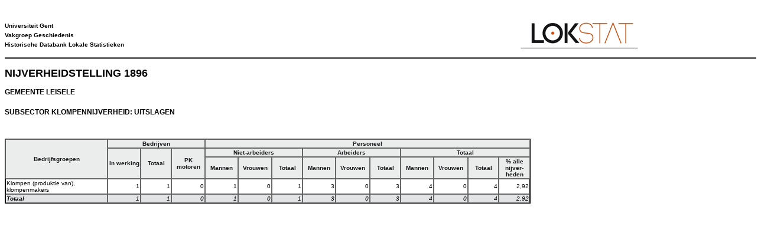

--- FILE ---
content_type: text/html; charset=UTF-8
request_url: https://lokstat.ugent.be/print_it1896_gem_subsectoren.php?Key=1454&Sector=11&Subsector=2&niveau=Bedrijfsgroepen
body_size: 531
content:
<!DOCTYPE html>
<html lang="nl">
<head>
     <title></title>
     <meta charset="UTF-8" />

     <link rel="stylesheet" href="lokstat3_print.css" />
<script type='text/javascript'>
function printme(){

    window.print();
    window.close();
}
</script>
</head>
<body onload=" printme()" > 

﻿<div id="logo_lokstat"><img src="images/print_logo.jpg" alt="print_logo.jpg"/></div>
<div id="logo_ugent">
<h4>Universiteit Gent <br />
Vakgroep Geschiedenis <br />
Historische Databank Lokale Statistieken </h4>
</div>



<div id="titel2">
<p>Nijverheidstelling 1896</p>
</div>

<DIV ID="hisstat_page">

<h1>Gemeente Leisele</h1>
<h1>Subsector Klompennijverheid: Uitslagen</h1>

﻿<table cellspacing="0">
<tr class="nijv1896h">
<th rowspan="3">Bedrijfsgroepen</th>
<th colspan="3">Bedrijven</th>
<th colspan="10">Personeel</th>
</tr>

<tr class="nijv1896h2">
<th  rowspan="2">In werking</th>
<th  rowspan="2">Totaal</th>
<th  rowspan="2">PK motoren</th>
<th  colspan="3">Niet-arbeiders</th>
<th  colspan="3">Arbeiders</th>
<th  colspan="4">Totaal</th>
</tr>

<tr class="nijv1896h3">
<th  >Mannen</th>
<th  >Vrouwen</th>
<th  >Totaal</th>
<th  >Mannen</th>
<th  >Vrouwen</th>
<th  >Totaal</th>
<th  >Mannen</th>
<th  >Vrouwen</th>
<th  >Totaal</th>
<th  >% alle nijver- heden</th>
</tr>
<tr class="nijv1896"><td class="gem" align="right">Klompen (produktie van), klompenmakers</td><td align="right">1</td><td align="right">1</td><td align="right">0</td><td align="right">1</td><td align="right">0</td><td align="right">1</td><td align="right">3</td><td align="right">0</td><td align="right">3</td><td align="right">4</td><td align="right">0</td><td align="right">4</td><td align="right">2,92</td><tr class="nijv1896t"><td class="totaal" align="left">Totaal</td><td align="right">1</td><td align="right">1</td><td align="right">0</td><td align="right">1</td><td align="right">0</td><td align="right">1</td><td align="right">3</td><td align="right">0</td><td align="right">3</td><td align="right">4</td><td align="right">0</td><td align="right">4</td><td align="right">2,92</td></table>
<div class="voetnoot">
</div>
</div>
</body>
</html>